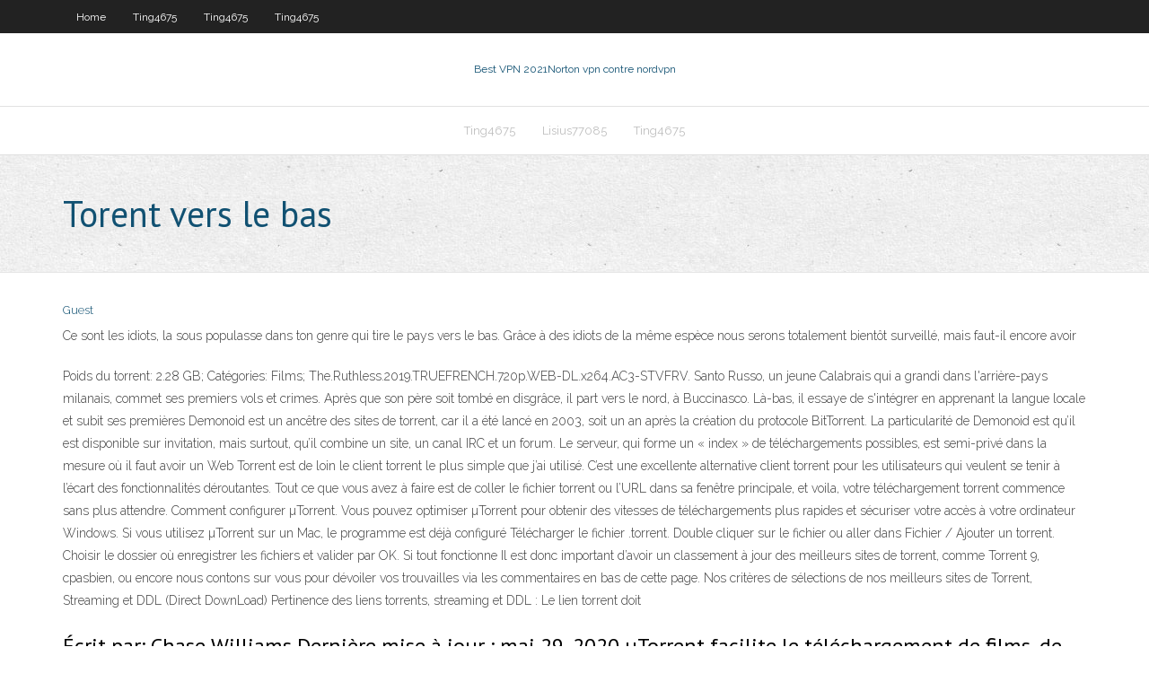

--- FILE ---
content_type: text/html; charset=utf-8
request_url: https://evpnakgiyl.netlify.app/ting4675myf/torent-vers-le-bas-3.html
body_size: 4270
content:
<!DOCTYPE html><html class=" js flexbox flexboxlegacy canvas canvastext webgl no-touch geolocation postmessage no-websqldatabase indexeddb hashchange history draganddrop websockets rgba hsla multiplebgs backgroundsize borderimage borderradius boxshadow textshadow opacity cssanimations csscolumns cssgradients cssreflections csstransforms csstransforms3d csstransitions fontface generatedcontent video audio localstorage sessionstorage webworkers no-applicationcache svg inlinesvg smil svgclippaths"><head>
<meta charset="UTF-8">
<meta name="viewport" content="width=device-width">
<link rel="profile" href="//gmpg.org/xfn/11">
<!--[if lt IE 9]>

<![endif]-->
<title>Torent vers le bas xhspm</title>
<link rel="dns-prefetch" href="//fonts.googleapis.com">
<link rel="dns-prefetch" href="//s.w.org">
<link rel="stylesheet" id="wp-block-library-css" href="https://evpnakgiyl.netlify.app/wp-includes/css/dist/block-library/style.min.css?ver=5.3" type="text/css" media="all">
<link rel="stylesheet" id="exblog-parent-style-css" href="https://evpnakgiyl.netlify.app/wp-content/themes/experon/style.css?ver=5.3" type="text/css" media="all">
<link rel="stylesheet" id="exblog-style-css" href="https://evpnakgiyl.netlify.app/wp-content/themes/exblog/style.css?ver=1.0.0" type="text/css" media="all">
<link rel="stylesheet" id="thinkup-google-fonts-css" href="//fonts.googleapis.com/css?family=PT+Sans%3A300%2C400%2C600%2C700%7CRaleway%3A300%2C400%2C600%2C700&amp;subset=latin%2Clatin-ext" type="text/css" media="all">
<link rel="stylesheet" id="prettyPhoto-css" href="https://evpnakgiyl.netlify.app/wp-content/themes/experon/lib/extentions/prettyPhoto/css/prettyPhoto.css?ver=3.1.6" type="text/css" media="all">
<link rel="stylesheet" id="thinkup-bootstrap-css" href="https://evpnakgiyl.netlify.app/wp-content/themes/experon/lib/extentions/bootstrap/css/bootstrap.min.css?ver=2.3.2" type="text/css" media="all">
<link rel="stylesheet" id="dashicons-css" href="https://evpnakgiyl.netlify.app/wp-includes/css/dashicons.min.css?ver=5.3" type="text/css" media="all">
<link rel="stylesheet" id="font-awesome-css" href="https://evpnakgiyl.netlify.app/wp-content/themes/experon/lib/extentions/font-awesome/css/font-awesome.min.css?ver=4.7.0" type="text/css" media="all">
<link rel="stylesheet" id="thinkup-shortcodes-css" href="https://evpnakgiyl.netlify.app/wp-content/themes/experon/styles/style-shortcodes.css?ver=1.3.10" type="text/css" media="all">
<link rel="stylesheet" id="thinkup-style-css" href="https://evpnakgiyl.netlify.app/wp-content/themes/exblog/style.css?ver=1.3.10" type="text/css" media="all">
<link rel="stylesheet" id="thinkup-responsive-css" href="https://evpnakgiyl.netlify.app/wp-content/themes/experon/styles/style-responsive.css?ver=1.3.10" type="text/css" media="all">


<meta name="generator" content="WordPress 5.3">

<!-- Start Of Script Generated by Author hReview Plugin 0.0.9.4 by authorhreview.com -->
<meta itemprop="name" content="https://evpnakgiyl.netlify.app/ting4675myf/torent-vers-le-bas-3.html">
<meta itemprop="description" content="RANDY SHOREs new cookbook Grow What You Eat, Eat What You Grow is now available at Chapters, Book Warehouse, Barbara-Jos Books to Cooks and Whole Foods. So, my Top Secret Garcinia experience was neither super impressive, nor super disappointing.">
<meta itemprop="summary" content="RANDY SHOREs new cookbook Grow What You Eat, Eat What You Grow is now available at Chapters, Book Warehouse, Barbara-Jos Books to Cooks and Whole Foods. So, my Top Secret Garcinia experience was neither super impressive, nor super disappointing.">
<meta itemprop="ratingValue" content="5">
<meta itemprop="itemreviewed" content="Torent vers le bas">
<!-- End Of Script Generated by Author hReview Plugin 0.0.9.4 by authorhreview.com -->
</head>
<body class="archive category  category-17 layout-sidebar-none layout-responsive header-style1 blog-style1">
<div id="body-core" class="hfeed site">
	<header id="site-header">
	<div id="pre-header">
		<div class="wrap-safari">
		<div id="pre-header-core" class="main-navigation">
		<div id="pre-header-links-inner" class="header-links"><ul id="menu-top" class="menu"><li id="menu-item-100" class="menu-item menu-item-type-custom menu-item-object-custom menu-item-home menu-item-269"><a href="https://evpnakgiyl.netlify.app">Home</a></li><li id="menu-item-669" class="menu-item menu-item-type-custom menu-item-object-custom menu-item-home menu-item-100"><a href="https://evpnakgiyl.netlify.app/ting4675myf/">Ting4675</a></li><li id="menu-item-477" class="menu-item menu-item-type-custom menu-item-object-custom menu-item-home menu-item-100"><a href="https://evpnakgiyl.netlify.app/ting4675myf/">Ting4675</a></li><li id="menu-item-574" class="menu-item menu-item-type-custom menu-item-object-custom menu-item-home menu-item-100"><a href="https://evpnakgiyl.netlify.app/ting4675myf/">Ting4675</a></li></ul></div>			
		</div>
		</div>
		</div>
		<!-- #pre-header -->

		<div id="header">
		<div id="header-core">

			<div id="logo">
			<a rel="home" href="https://evpnakgiyl.netlify.app/"><span rel="home" class="site-title" title="Best VPN 2021">Best VPN 2021</span><span class="site-description" title="VPN 2021">Norton vpn contre nordvpn</span></a></div>

			<div id="header-links" class="main-navigation">
			<div id="header-links-inner" class="header-links">
		<ul class="menu">
		<li></li><li id="menu-item-54" class="menu-item menu-item-type-custom menu-item-object-custom menu-item-home menu-item-100"><a href="https://evpnakgiyl.netlify.app/ting4675myf/">Ting4675</a></li><li id="menu-item-995" class="menu-item menu-item-type-custom menu-item-object-custom menu-item-home menu-item-100"><a href="https://evpnakgiyl.netlify.app/lisius77085fo/">Lisius77085</a></li><li id="menu-item-993" class="menu-item menu-item-type-custom menu-item-object-custom menu-item-home menu-item-100"><a href="https://evpnakgiyl.netlify.app/ting4675myf/">Ting4675</a></li></ul></div>
			</div>
			<!-- #header-links .main-navigation -->

			<div id="header-nav"><a class="btn-navbar" data-toggle="collapse" data-target=".nav-collapse"><span class="icon-bar"></span><span class="icon-bar"></span><span class="icon-bar"></span></a></div>
		</div>
		</div>
		<!-- #header -->
		
		<div id="intro" class="option1"><div class="wrap-safari"><div id="intro-core"><h1 class="page-title"><span>Torent vers le bas</span></h1></div></div></div>
	</header>
	<!-- header -->	
	<div id="content">
	<div id="content-core">

		<div id="main">
		<div id="main-core">
	<div id="container" class="masonry" style="position: relative; height: 1153.02px;">
		<div class="blog-grid element column-1 masonry-brick" style="position: absolute; left: 0px; top: 0px;">
		<header class="entry-header"><div class="entry-meta"><span class="author"><a href="https://evpnakgiyl.netlify.app/posts2.html" title="View all posts by Editor" rel="author">Guest</a></span></div><div class="clearboth"></div></header><!-- .entry-header -->
		<div class="entry-content">
<p>Ce sont les idiots, la sous populasse dans ton genre qui tire le pays vers le bas. Grâce à des idiots de la même espèce nous serons totalement bientôt surveillé, mais faut-il encore avoir</p>
<p>Poids du torrent: 2.28 GB; Catégories: Films; The.Ruthless.2019.TRUEFRENCH.720p.WEB-DL.x264.AC3-STVFRV. Santo Russo, un jeune Calabrais qui a grandi dans l'arrière-pays milanais, commet ses premiers vols et crimes. Après que son père soit tombé en disgrâce, il part vers le nord, à Buccinasco. Là-bas, il essaye de s'intégrer en apprenant la langue locale et subit ses premières Demonoid est un ancêtre des sites de torrent, car il a été lancé en 2003, soit un an après la création du protocole BitTorrent. La particularité de Demonoid est qu’il est disponible sur invitation, mais surtout, qu’il combine un site, un canal IRC et un forum. Le serveur, qui forme un « index » de téléchargements possibles, est semi-privé dans la mesure où il faut avoir un Web Torrent est de loin le client torrent le plus simple que j’ai utilisé. C’est une excellente alternative client torrent pour les utilisateurs qui veulent se tenir à l’écart des fonctionnalités déroutantes. Tout ce que vous avez à faire est de coller le fichier torrent ou l’URL dans sa fenêtre principale, et voila, votre téléchargement torrent commence sans plus attendre. Comment configurer µTorrent. Vous pouvez optimiser µTorrent pour obtenir des vitesses de téléchargements plus rapides et sécuriser votre accès à votre ordinateur Windows. Si vous utilisez µTorrent sur un Mac, le programme est déjà configuré Télécharger le fichier .torrent. Double cliquer sur le fichier ou aller dans Fichier / Ajouter un torrent. Choisir le dossier où enregistrer les fichiers et valider par OK. Si tout fonctionne Il est donc important d’avoir un classement à jour des meilleurs sites de torrent, comme Torrent 9, cpasbien, ou encore nous contons sur vous pour dévoiler vos trouvailles via les commentaires en bas de cette page. Nos critères de sélections de nos meilleurs sites de Torrent, Streaming et DDL (Direct DownLoad) Pertinence des liens torrents, streaming et DDL : Le lien torrent doit</p>
<h2>Écrit par: Chase Williams Dernière mise à jour : mai 29, 2020  uTorrent facilite  le téléchargement de films, de programmes télévisés, de  Tapez Ajouter ou  supprimer des programmes dans la barre de recherche en bas de votre écran.</h2>
<p>Tu la eu sur qu'elle site ton torrent pense a regarder si il y'a des seeders sans seed normal qu'il avance pas. Moi j'ai bitorent jamais utiliser utorent je peut pas te dire car je fait clic droit sur le fichier démarrage forcé et allocation bande passante je mes en haut.  telecharger Infos telecharger des films en qualite dvd,divx,torrent,gratuitement Torrent et plus des milliers de films  En bas, nous retrouvons une description complète du contenu. Le synopsis, des photos, un lien vers la page allociné, ainsi qu’une note en général sur la série, de quoi bien aider à faire son choix lors de soirées seul dans le lit.  Torrent vers le petit lac Cornu [1]  Le lac Noir d'en Bas est situé dans le massif des Aiguilles Rouges, en Haute-Savoie, à 2 494 mètres d'altitude [1]. Articles connexes. Liste des lacs de France; Notes et références. Portail de  </p>
<h3>Quand Hadopi réussit à faire fermer, même provisoirement, un mastodonte comme Torrent9 le leader francophone du peer to peer, les adeptes du téléchargement de fichiers en P2P ont besoin de pouvoir compter sur des alternatives fiables. Torrent mais aussi streaming ou DDL, voici comment continuer à regarder vos films et séries préférées sans aucune  </h3>
<p>Bonnes affaires jeux torrent ! ouvrez nos prix bas jeux torrent et bénéficiez de minimum remboursés sur votre achat. Koch Media / Jeux vidéo PC .Pour lancer un téléchargement il vous suffit de renseigner l’adresse torrent du fichier que vous souhaitez obtenir. </p>
<ul><li></li><li></li><li></li><li></li><li></li><li></li><li></li><li></li><li></li></ul>
		</div><!-- .entry-content --><div class="clearboth"></div><!-- #post- -->
</div></div><div class="clearboth"></div>
<nav class="navigation pagination" role="navigation" aria-label="Записи">
		<h2 class="screen-reader-text">Stories</h2>
		<div class="nav-links"><span aria-current="page" class="page-numbers current">1</span>
<a class="page-numbers" href="https://evpnakgiyl.netlify.app/ting4675myf/">2</a>
<a class="next page-numbers" href="https://evpnakgiyl.netlify.app/posts1.php"><i class="fa fa-angle-right"></i></a></div>
	</nav>
</div><!-- #main-core -->
		</div><!-- #main -->
			</div>
	</div><!-- #content -->
	<footer>
		<div id="footer"><div id="footer-core" class="option2"><div id="footer-col1" class="widget-area one_half">		<aside class="widget widget_recent_entries">		<h3 class="footer-widget-title"><span>New Posts</span></h3>		<ul>
					<li>
					<a href="https://evpnakgiyl.netlify.app/lisius77085fo/tylycharger-des-torrents-de-livres-audio-bog">Télécharger des torrents de livres audio</a>
					</li><li>
					<a href="https://evpnakgiyl.netlify.app/ting4675myf/hier-putlockers-291">Hier putlockers</a>
					</li><li>
					<a href="https://evpnakgiyl.netlify.app/lisius77085fo/kodi-pour-le-football-269">Kodi pour le football</a>
					</li><li>
					<a href="https://evpnakgiyl.netlify.app/lisius77085fo/tsn-flux-en-direct-en-ligne-gratuit-jyd">Tsn flux en direct en ligne gratuit</a>
					</li><li>
					<a href="https://evpnakgiyl.netlify.app/ting4675myf/pirate-beay-weta">Pirate beay</a>
					</li>
					</ul>
		</aside></div>
		<div id="footer-col2" class="widget-area last one_half"><aside class="widget widget_recent_entries"><h3 class="footer-widget-title"><span>Top Posts</span></h3>		<ul>
					<li>
					<a href="">Comment effacer lhistorique sur la barre de recherche google</a>
					</li><li>
					<a href="">Scrubs saison 3 discussion sur reddit</a>
					</li><li>
					<a href="">Kodi télécharger windows 8.1</a>
					</li><li>
					<a href="">Afhad tv</a>
					</li><li>
					<a href="">Comment effacer lhistorique de recherche sur lapplication youtube</a>
					</li>
					</ul>
		</aside></div></div></div><!-- #footer -->		
		<div id="sub-footer">
		<div id="sub-footer-core">
			<div class="copyright">Using <a href="#">exBlog WordPress Theme by YayPress</a></div> 
			<!-- .copyright --><!-- #footer-menu -->
		</div>
		</div>
	</footer><!-- footer -->
</div><!-- #body-core -->










</body></html>